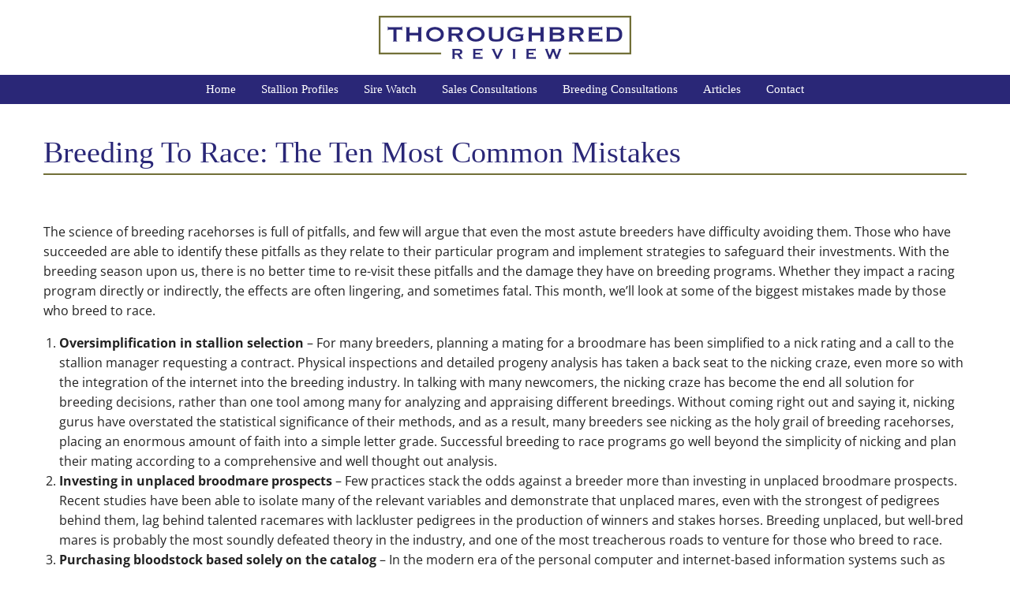

--- FILE ---
content_type: text/html; charset=UTF-8
request_url: https://thoroughbredreview.com/breeding-to-race-the-ten-most-common-mistakes/
body_size: 13201
content:
<!DOCTYPE html> 
<html class="no-js" lang="en-US" prefix="og: https://ogp.me/ns#"> 
<head>
<meta charset="UTF-8">
<link rel="preload" href="https://thoroughbredreview.com/wp-content/cache/fvm/min/1761157599-css77901d5e9abe67071454052ff7601df8019d22b661b33ac50b3a9d2f991a8.css" as="style" media="all" /> 
<link rel="preload" href="https://thoroughbredreview.com/wp-content/cache/fvm/min/1761157599-css860f52e67493419383917461db2f225a0e7bdc7ffe686471aaaded5107f74.css" as="style" media="all" /> 
<link rel="preload" href="https://thoroughbredreview.com/wp-content/cache/fvm/min/1761157599-css31405239f7f98c84cf79f2da1fbfdd2015ca1d0ff60e1a80a525992ae3085.css" as="style" media="all" /> 
<link rel="preload" href="https://thoroughbredreview.com/wp-content/cache/fvm/min/1761157599-cssfe0035f7fbaaaf3766a39c5ae82c385fa26eab127c0a489e269d143f0bdf5.css" as="style" media="all" /> 
<link rel="preload" href="https://thoroughbredreview.com/wp-content/cache/fvm/min/1761157599-cssa4ec699a010e810fa6d4c5b87de75558da2114467b92ceff3ddf76f1c8b81.css" as="style" media="all" /> 
<link rel="preload" href="https://thoroughbredreview.com/wp-content/cache/fvm/min/1761157599-cssa326b792d91b8dfc2c7a37a5324633cfe0c0ecae4426231d0c7899e111b3f.css" as="style" media="all" /> 
<link rel="preload" href="https://thoroughbredreview.com/wp-content/cache/fvm/min/1761157599-css2e7bbbeae65e1db7365a068a37e477c92bf5b0b729eba9c040c1f78a0f324.css" as="style" media="all" /> 
<link rel="preload" href="https://thoroughbredreview.com/wp-content/cache/fvm/min/1761157599-cssa58334a3dc1c50ae5319feb12529742cfac0a906f58b22b15e36fdd6c0c92.css" as="style" media="all" /> 
<link rel="preload" href="https://thoroughbredreview.com/wp-content/cache/fvm/min/1761157599-css6c9c9e0d840bb75ed05fc00313118ae703dae7631ce96805b98277762a017.css" as="style" media="all" /> 
<link rel="preload" href="https://thoroughbredreview.com/wp-content/cache/fvm/min/1761157599-css03c21a82b439250a1ad0bcd6cde096e6b423922bd3d83aa39c5bf96e0fb54.css" as="style" media="all" /> 
<link rel="preload" href="https://thoroughbredreview.com/wp-content/cache/fvm/min/1761157599-css436990f35abb53b87da2bf1122e2e22f2539b04a160b2d023aa3a336f2de5.css" as="style" media="all" /> 
<link rel="preload" href="https://thoroughbredreview.com/wp-content/cache/fvm/min/1761157599-css53d38533db2c33878a4b635ed620d82dd93f634b2243bd4608b0dd54c3b44.css" as="style" media="all" /> 
<link rel="preload" href="https://thoroughbredreview.com/wp-content/cache/fvm/min/1761157599-css53a2b526b0a89cab93c42f55bf6c15776c72f129f7eb0de0890a47cbf49aa.css" as="style" media="all" /> 
<link rel="preload" href="https://thoroughbredreview.com/wp-content/cache/fvm/min/1761157599-css39d36a4f37ed34adf72ec220e74ccdc266fccbeb961300adccf713ace5709.css" as="style" media="all" />
<script data-cfasync="false">if(navigator.userAgent.match(/MSIE|Internet Explorer/i)||navigator.userAgent.match(/Trident\/7\..*?rv:11/i)){var href=document.location.href;if(!href.match(/[?&]iebrowser/)){if(href.indexOf("?")==-1){if(href.indexOf("#")==-1){document.location.href=href+"?iebrowser=1"}else{document.location.href=href.replace("#","?iebrowser=1#")}}else{if(href.indexOf("#")==-1){document.location.href=href+"&iebrowser=1"}else{document.location.href=href.replace("#","&iebrowser=1#")}}}}</script>
<script data-cfasync="false">class FVMLoader{constructor(e){this.triggerEvents=e,this.eventOptions={passive:!0},this.userEventListener=this.triggerListener.bind(this),this.delayedScripts={normal:[],async:[],defer:[]},this.allJQueries=[]}_addUserInteractionListener(e){this.triggerEvents.forEach(t=>window.addEventListener(t,e.userEventListener,e.eventOptions))}_removeUserInteractionListener(e){this.triggerEvents.forEach(t=>window.removeEventListener(t,e.userEventListener,e.eventOptions))}triggerListener(){this._removeUserInteractionListener(this),"loading"===document.readyState?document.addEventListener("DOMContentLoaded",this._loadEverythingNow.bind(this)):this._loadEverythingNow()}async _loadEverythingNow(){this._runAllDelayedCSS(),this._delayEventListeners(),this._delayJQueryReady(this),this._handleDocumentWrite(),this._registerAllDelayedScripts(),await this._loadScriptsFromList(this.delayedScripts.normal),await this._loadScriptsFromList(this.delayedScripts.defer),await this._loadScriptsFromList(this.delayedScripts.async),await this._triggerDOMContentLoaded(),await this._triggerWindowLoad(),window.dispatchEvent(new Event("wpr-allScriptsLoaded"))}_registerAllDelayedScripts(){document.querySelectorAll("script[type=fvmdelay]").forEach(e=>{e.hasAttribute("src")?e.hasAttribute("async")&&!1!==e.async?this.delayedScripts.async.push(e):e.hasAttribute("defer")&&!1!==e.defer||"module"===e.getAttribute("data-type")?this.delayedScripts.defer.push(e):this.delayedScripts.normal.push(e):this.delayedScripts.normal.push(e)})}_runAllDelayedCSS(){document.querySelectorAll("link[rel=fvmdelay]").forEach(e=>{e.setAttribute("rel","stylesheet")})}async _transformScript(e){return await this._requestAnimFrame(),new Promise(t=>{const n=document.createElement("script");let r;[...e.attributes].forEach(e=>{let t=e.nodeName;"type"!==t&&("data-type"===t&&(t="type",r=e.nodeValue),n.setAttribute(t,e.nodeValue))}),e.hasAttribute("src")?(n.addEventListener("load",t),n.addEventListener("error",t)):(n.text=e.text,t()),e.parentNode.replaceChild(n,e)})}async _loadScriptsFromList(e){const t=e.shift();return t?(await this._transformScript(t),this._loadScriptsFromList(e)):Promise.resolve()}_delayEventListeners(){let e={};function t(t,n){!function(t){function n(n){return e[t].eventsToRewrite.indexOf(n)>=0?"wpr-"+n:n}e[t]||(e[t]={originalFunctions:{add:t.addEventListener,remove:t.removeEventListener},eventsToRewrite:[]},t.addEventListener=function(){arguments[0]=n(arguments[0]),e[t].originalFunctions.add.apply(t,arguments)},t.removeEventListener=function(){arguments[0]=n(arguments[0]),e[t].originalFunctions.remove.apply(t,arguments)})}(t),e[t].eventsToRewrite.push(n)}function n(e,t){let n=e[t];Object.defineProperty(e,t,{get:()=>n||function(){},set(r){e["wpr"+t]=n=r}})}t(document,"DOMContentLoaded"),t(window,"DOMContentLoaded"),t(window,"load"),t(window,"pageshow"),t(document,"readystatechange"),n(document,"onreadystatechange"),n(window,"onload"),n(window,"onpageshow")}_delayJQueryReady(e){let t=window.jQuery;Object.defineProperty(window,"jQuery",{get:()=>t,set(n){if(n&&n.fn&&!e.allJQueries.includes(n)){n.fn.ready=n.fn.init.prototype.ready=function(t){e.domReadyFired?t.bind(document)(n):document.addEventListener("DOMContentLoaded2",()=>t.bind(document)(n))};const t=n.fn.on;n.fn.on=n.fn.init.prototype.on=function(){if(this[0]===window){function e(e){return e.split(" ").map(e=>"load"===e||0===e.indexOf("load.")?"wpr-jquery-load":e).join(" ")}"string"==typeof arguments[0]||arguments[0]instanceof String?arguments[0]=e(arguments[0]):"object"==typeof arguments[0]&&Object.keys(arguments[0]).forEach(t=>{delete Object.assign(arguments[0],{[e(t)]:arguments[0][t]})[t]})}return t.apply(this,arguments),this},e.allJQueries.push(n)}t=n}})}async _triggerDOMContentLoaded(){this.domReadyFired=!0,await this._requestAnimFrame(),document.dispatchEvent(new Event("DOMContentLoaded2")),await this._requestAnimFrame(),window.dispatchEvent(new Event("DOMContentLoaded2")),await this._requestAnimFrame(),document.dispatchEvent(new Event("wpr-readystatechange")),await this._requestAnimFrame(),document.wpronreadystatechange&&document.wpronreadystatechange()}async _triggerWindowLoad(){await this._requestAnimFrame(),window.dispatchEvent(new Event("wpr-load")),await this._requestAnimFrame(),window.wpronload&&window.wpronload(),await this._requestAnimFrame(),this.allJQueries.forEach(e=>e(window).trigger("wpr-jquery-load")),window.dispatchEvent(new Event("wpr-pageshow")),await this._requestAnimFrame(),window.wpronpageshow&&window.wpronpageshow()}_handleDocumentWrite(){const e=new Map;document.write=document.writeln=function(t){const n=document.currentScript,r=document.createRange(),i=n.parentElement;let a=e.get(n);void 0===a&&(a=n.nextSibling,e.set(n,a));const s=document.createDocumentFragment();r.setStart(s,0),s.appendChild(r.createContextualFragment(t)),i.insertBefore(s,a)}}async _requestAnimFrame(){return new Promise(e=>requestAnimationFrame(e))}static run(){const e=new FVMLoader(["keydown","mousemove","touchmove","touchstart","touchend","wheel"]);e._addUserInteractionListener(e)}}FVMLoader.run();</script>
<meta name="viewport" content="width=device-width, initial-scale=1, maximum-scale=5, user-scalable=yes">
<meta http-equiv="X-UA-Compatible" content="IE=7,9,10,edge" ><title>Breeding To Race: The Ten Most Common Mistakes</title>
<meta name="robots" content="index,follow" />
<meta name="googlebot" content="index,follow" />
<meta name="google-site-verification" content="PB9dUSiD1LzymFpmb20QYl1MDGK9Dki-1lgnnkMY1Bk" />
<meta property="og:type" content="website" />
<meta property="og:title" content="Breeding To Race: The Ten Most Common Mistakes" />
<meta property="og:description" content="" />
<meta property="og:url" content="https://thoroughbredreview.com/breeding-to-race-the-ten-most-common-mistakes/" />
<meta property="og:site_name" content="Breeding To Race: The Ten Most Common Mistakes" />
<meta property="og:image" content="https://thoroughbredreview.com/wp-content/uploads/2025/10/Thoroughbred-Review-Logo.webp" />
<meta property="og:image:alt" content="" />
<meta property="og:image:secure_url" content="https://thoroughbredreview.com/wp-content/uploads/2025/10/Thoroughbred-Review-Logo.webp" />
<meta name="twitter:card" content="summary" />
<meta name="twitter:title" content="Breeding To Race: The Ten Most Common Mistakes" />
<meta name="twitter:description" content="" />
<meta name="twitter:image" content="https://thoroughbredreview.com/wp-content/uploads/2025/10/Thoroughbred-Review-Logo.webp" />
<meta name='robots' content='max-image-preview:large' />
<link rel="alternate" type="application/rss+xml" title="Thoroughbred Review &raquo; Feed" href="https://thoroughbredreview.com/feed/" />
<link rel="alternate" type="application/rss+xml" title="Thoroughbred Review &raquo; Comments Feed" href="https://thoroughbredreview.com/comments/feed/" />
<link rel="canonical" href="https://thoroughbredreview.com/breeding-to-race-the-ten-most-common-mistakes/" /> 
<link rel="shortcut icon" href="https://thoroughbredreview.com/wp-content/uploads/2023/01/cropped-favicon.webp?v=1768498374" /> 
<link rel="profile" href="https://gmpg.org/xfn/11"> 
<style media="all">img:is([sizes="auto" i],[sizes^="auto," i]){contain-intrinsic-size:3000px 1500px}</style> 
<link rel='stylesheet' id='wp-block-library-css' href='https://thoroughbredreview.com/wp-content/cache/fvm/min/1761157599-css77901d5e9abe67071454052ff7601df8019d22b661b33ac50b3a9d2f991a8.css' type='text/css' media='all' /> 
<style id='classic-theme-styles-inline-css' type='text/css' media="all">/*! This file is auto-generated */ .wp-block-button__link{color:#fff;background-color:#32373c;border-radius:9999px;box-shadow:none;text-decoration:none;padding:calc(.667em + 2px) calc(1.333em + 2px);font-size:1.125em}.wp-block-file__button{background:#32373c;color:#fff;text-decoration:none}</style> 
<style id='global-styles-inline-css' type='text/css' media="all">:root{--wp--preset--aspect-ratio--square:1;--wp--preset--aspect-ratio--4-3:4/3;--wp--preset--aspect-ratio--3-4:3/4;--wp--preset--aspect-ratio--3-2:3/2;--wp--preset--aspect-ratio--2-3:2/3;--wp--preset--aspect-ratio--16-9:16/9;--wp--preset--aspect-ratio--9-16:9/16;--wp--preset--color--black:#000000;--wp--preset--color--cyan-bluish-gray:#abb8c3;--wp--preset--color--white:#ffffff;--wp--preset--color--pale-pink:#f78da7;--wp--preset--color--vivid-red:#cf2e2e;--wp--preset--color--luminous-vivid-orange:#ff6900;--wp--preset--color--luminous-vivid-amber:#fcb900;--wp--preset--color--light-green-cyan:#7bdcb5;--wp--preset--color--vivid-green-cyan:#00d084;--wp--preset--color--pale-cyan-blue:#8ed1fc;--wp--preset--color--vivid-cyan-blue:#0693e3;--wp--preset--color--vivid-purple:#9b51e0;--wp--preset--gradient--vivid-cyan-blue-to-vivid-purple:linear-gradient(135deg,rgba(6,147,227,1) 0%,rgb(155,81,224) 100%);--wp--preset--gradient--light-green-cyan-to-vivid-green-cyan:linear-gradient(135deg,rgb(122,220,180) 0%,rgb(0,208,130) 100%);--wp--preset--gradient--luminous-vivid-amber-to-luminous-vivid-orange:linear-gradient(135deg,rgba(252,185,0,1) 0%,rgba(255,105,0,1) 100%);--wp--preset--gradient--luminous-vivid-orange-to-vivid-red:linear-gradient(135deg,rgba(255,105,0,1) 0%,rgb(207,46,46) 100%);--wp--preset--gradient--very-light-gray-to-cyan-bluish-gray:linear-gradient(135deg,rgb(238,238,238) 0%,rgb(169,184,195) 100%);--wp--preset--gradient--cool-to-warm-spectrum:linear-gradient(135deg,rgb(74,234,220) 0%,rgb(151,120,209) 20%,rgb(207,42,186) 40%,rgb(238,44,130) 60%,rgb(251,105,98) 80%,rgb(254,248,76) 100%);--wp--preset--gradient--blush-light-purple:linear-gradient(135deg,rgb(255,206,236) 0%,rgb(152,150,240) 100%);--wp--preset--gradient--blush-bordeaux:linear-gradient(135deg,rgb(254,205,165) 0%,rgb(254,45,45) 50%,rgb(107,0,62) 100%);--wp--preset--gradient--luminous-dusk:linear-gradient(135deg,rgb(255,203,112) 0%,rgb(199,81,192) 50%,rgb(65,88,208) 100%);--wp--preset--gradient--pale-ocean:linear-gradient(135deg,rgb(255,245,203) 0%,rgb(182,227,212) 50%,rgb(51,167,181) 100%);--wp--preset--gradient--electric-grass:linear-gradient(135deg,rgb(202,248,128) 0%,rgb(113,206,126) 100%);--wp--preset--gradient--midnight:linear-gradient(135deg,rgb(2,3,129) 0%,rgb(40,116,252) 100%);--wp--preset--font-size--small:13px;--wp--preset--font-size--medium:20px;--wp--preset--font-size--large:36px;--wp--preset--font-size--x-large:42px;--wp--preset--spacing--20:0.44rem;--wp--preset--spacing--30:0.67rem;--wp--preset--spacing--40:1rem;--wp--preset--spacing--50:1.5rem;--wp--preset--spacing--60:2.25rem;--wp--preset--spacing--70:3.38rem;--wp--preset--spacing--80:5.06rem;--wp--preset--shadow--natural:6px 6px 9px rgba(0, 0, 0, 0.2);--wp--preset--shadow--deep:12px 12px 50px rgba(0, 0, 0, 0.4);--wp--preset--shadow--sharp:6px 6px 0px rgba(0, 0, 0, 0.2);--wp--preset--shadow--outlined:6px 6px 0px -3px rgba(255, 255, 255, 1), 6px 6px rgba(0, 0, 0, 1);--wp--preset--shadow--crisp:6px 6px 0px rgba(0, 0, 0, 1)}:where(.is-layout-flex){gap:.5em}:where(.is-layout-grid){gap:.5em}body .is-layout-flex{display:flex}.is-layout-flex{flex-wrap:wrap;align-items:center}.is-layout-flex>:is(*,div){margin:0}body .is-layout-grid{display:grid}.is-layout-grid>:is(*,div){margin:0}:where(.wp-block-columns.is-layout-flex){gap:2em}:where(.wp-block-columns.is-layout-grid){gap:2em}:where(.wp-block-post-template.is-layout-flex){gap:1.25em}:where(.wp-block-post-template.is-layout-grid){gap:1.25em}.has-black-color{color:var(--wp--preset--color--black)!important}.has-cyan-bluish-gray-color{color:var(--wp--preset--color--cyan-bluish-gray)!important}.has-white-color{color:var(--wp--preset--color--white)!important}.has-pale-pink-color{color:var(--wp--preset--color--pale-pink)!important}.has-vivid-red-color{color:var(--wp--preset--color--vivid-red)!important}.has-luminous-vivid-orange-color{color:var(--wp--preset--color--luminous-vivid-orange)!important}.has-luminous-vivid-amber-color{color:var(--wp--preset--color--luminous-vivid-amber)!important}.has-light-green-cyan-color{color:var(--wp--preset--color--light-green-cyan)!important}.has-vivid-green-cyan-color{color:var(--wp--preset--color--vivid-green-cyan)!important}.has-pale-cyan-blue-color{color:var(--wp--preset--color--pale-cyan-blue)!important}.has-vivid-cyan-blue-color{color:var(--wp--preset--color--vivid-cyan-blue)!important}.has-vivid-purple-color{color:var(--wp--preset--color--vivid-purple)!important}.has-black-background-color{background-color:var(--wp--preset--color--black)!important}.has-cyan-bluish-gray-background-color{background-color:var(--wp--preset--color--cyan-bluish-gray)!important}.has-white-background-color{background-color:var(--wp--preset--color--white)!important}.has-pale-pink-background-color{background-color:var(--wp--preset--color--pale-pink)!important}.has-vivid-red-background-color{background-color:var(--wp--preset--color--vivid-red)!important}.has-luminous-vivid-orange-background-color{background-color:var(--wp--preset--color--luminous-vivid-orange)!important}.has-luminous-vivid-amber-background-color{background-color:var(--wp--preset--color--luminous-vivid-amber)!important}.has-light-green-cyan-background-color{background-color:var(--wp--preset--color--light-green-cyan)!important}.has-vivid-green-cyan-background-color{background-color:var(--wp--preset--color--vivid-green-cyan)!important}.has-pale-cyan-blue-background-color{background-color:var(--wp--preset--color--pale-cyan-blue)!important}.has-vivid-cyan-blue-background-color{background-color:var(--wp--preset--color--vivid-cyan-blue)!important}.has-vivid-purple-background-color{background-color:var(--wp--preset--color--vivid-purple)!important}.has-black-border-color{border-color:var(--wp--preset--color--black)!important}.has-cyan-bluish-gray-border-color{border-color:var(--wp--preset--color--cyan-bluish-gray)!important}.has-white-border-color{border-color:var(--wp--preset--color--white)!important}.has-pale-pink-border-color{border-color:var(--wp--preset--color--pale-pink)!important}.has-vivid-red-border-color{border-color:var(--wp--preset--color--vivid-red)!important}.has-luminous-vivid-orange-border-color{border-color:var(--wp--preset--color--luminous-vivid-orange)!important}.has-luminous-vivid-amber-border-color{border-color:var(--wp--preset--color--luminous-vivid-amber)!important}.has-light-green-cyan-border-color{border-color:var(--wp--preset--color--light-green-cyan)!important}.has-vivid-green-cyan-border-color{border-color:var(--wp--preset--color--vivid-green-cyan)!important}.has-pale-cyan-blue-border-color{border-color:var(--wp--preset--color--pale-cyan-blue)!important}.has-vivid-cyan-blue-border-color{border-color:var(--wp--preset--color--vivid-cyan-blue)!important}.has-vivid-purple-border-color{border-color:var(--wp--preset--color--vivid-purple)!important}.has-vivid-cyan-blue-to-vivid-purple-gradient-background{background:var(--wp--preset--gradient--vivid-cyan-blue-to-vivid-purple)!important}.has-light-green-cyan-to-vivid-green-cyan-gradient-background{background:var(--wp--preset--gradient--light-green-cyan-to-vivid-green-cyan)!important}.has-luminous-vivid-amber-to-luminous-vivid-orange-gradient-background{background:var(--wp--preset--gradient--luminous-vivid-amber-to-luminous-vivid-orange)!important}.has-luminous-vivid-orange-to-vivid-red-gradient-background{background:var(--wp--preset--gradient--luminous-vivid-orange-to-vivid-red)!important}.has-very-light-gray-to-cyan-bluish-gray-gradient-background{background:var(--wp--preset--gradient--very-light-gray-to-cyan-bluish-gray)!important}.has-cool-to-warm-spectrum-gradient-background{background:var(--wp--preset--gradient--cool-to-warm-spectrum)!important}.has-blush-light-purple-gradient-background{background:var(--wp--preset--gradient--blush-light-purple)!important}.has-blush-bordeaux-gradient-background{background:var(--wp--preset--gradient--blush-bordeaux)!important}.has-luminous-dusk-gradient-background{background:var(--wp--preset--gradient--luminous-dusk)!important}.has-pale-ocean-gradient-background{background:var(--wp--preset--gradient--pale-ocean)!important}.has-electric-grass-gradient-background{background:var(--wp--preset--gradient--electric-grass)!important}.has-midnight-gradient-background{background:var(--wp--preset--gradient--midnight)!important}.has-small-font-size{font-size:var(--wp--preset--font-size--small)!important}.has-medium-font-size{font-size:var(--wp--preset--font-size--medium)!important}.has-large-font-size{font-size:var(--wp--preset--font-size--large)!important}.has-x-large-font-size{font-size:var(--wp--preset--font-size--x-large)!important}:where(.wp-block-post-template.is-layout-flex){gap:1.25em}:where(.wp-block-post-template.is-layout-grid){gap:1.25em}:where(.wp-block-columns.is-layout-flex){gap:2em}:where(.wp-block-columns.is-layout-grid){gap:2em}:root :where(.wp-block-pullquote){font-size:1.5em;line-height:1.6}</style> 
<link rel='stylesheet' id='bxslider-style-css' href='https://thoroughbredreview.com/wp-content/cache/fvm/min/1761157599-css860f52e67493419383917461db2f225a0e7bdc7ffe686471aaaded5107f74.css' type='text/css' media='all' /> 
<link rel='stylesheet' id='kdw_testimonials_sheet-css' href='https://thoroughbredreview.com/wp-content/cache/fvm/min/1761157599-css31405239f7f98c84cf79f2da1fbfdd2015ca1d0ff60e1a80a525992ae3085.css' type='text/css' media='all' /> 
<link rel='stylesheet' id='olark-wp-css' href='https://thoroughbredreview.com/wp-content/cache/fvm/min/1761157599-cssfe0035f7fbaaaf3766a39c5ae82c385fa26eab127c0a489e269d143f0bdf5.css' type='text/css' media='all' /> 
<link rel='stylesheet' id='foundation-normalize-css' href='https://thoroughbredreview.com/wp-content/cache/fvm/min/1761157599-cssa4ec699a010e810fa6d4c5b87de75558da2114467b92ceff3ddf76f1c8b81.css' type='text/css' media='all' /> 
<link rel='stylesheet' id='foundation-flex-css' href='https://thoroughbredreview.com/wp-content/cache/fvm/min/1761157599-cssa326b792d91b8dfc2c7a37a5324633cfe0c0ecae4426231d0c7899e111b3f.css' type='text/css' media='all' /> 
<link rel='stylesheet' id='foundation-grid-css' href='https://thoroughbredreview.com/wp-content/cache/fvm/min/1761157599-css2e7bbbeae65e1db7365a068a37e477c92bf5b0b729eba9c040c1f78a0f324.css' type='text/css' media='all' /> 
<link rel='stylesheet' id='foundation-icons-css' href='https://thoroughbredreview.com/wp-content/cache/fvm/min/1761157599-cssa58334a3dc1c50ae5319feb12529742cfac0a906f58b22b15e36fdd6c0c92.css' type='text/css' media='all' /> 
<link rel='stylesheet' id='font-awesome-css' href='https://thoroughbredreview.com/wp-content/cache/fvm/min/1761157599-css6c9c9e0d840bb75ed05fc00313118ae703dae7631ce96805b98277762a017.css' type='text/css' media='all' /> 
<link rel='stylesheet' id='theme-styles-css' href='https://thoroughbredreview.com/wp-content/cache/fvm/min/1761157599-css03c21a82b439250a1ad0bcd6cde096e6b423922bd3d83aa39c5bf96e0fb54.css' type='text/css' media='all' /> 
<link rel='stylesheet' id='site-responsive-style-css' href='https://thoroughbredreview.com/wp-content/cache/fvm/min/1761157599-css436990f35abb53b87da2bf1122e2e22f2539b04a160b2d023aa3a336f2de5.css' type='text/css' media='all' /> 
<link rel='stylesheet' id='af-kdw-colorbox-theme1-css' href='https://thoroughbredreview.com/wp-content/cache/fvm/min/1761157599-css53d38533db2c33878a4b635ed620d82dd93f634b2243bd4608b0dd54c3b44.css' type='text/css' media='all' /> 
<link rel='stylesheet' id='googleFontsRoboto-css' href='https://thoroughbredreview.com/wp-content/cache/fvm/min/1761157599-css53a2b526b0a89cab93c42f55bf6c15776c72f129f7eb0de0890a47cbf49aa.css' type='text/css' media='all' /> 
<link rel='stylesheet' id='googleFontsOpensans-css' href='https://thoroughbredreview.com/wp-content/cache/fvm/min/1761157599-css39d36a4f37ed34adf72ec220e74ccdc266fccbeb961300adccf713ace5709.css' type='text/css' media='all' /> 
<script type="text/javascript" src="https://thoroughbredreview.com/wp-includes/js/jquery/jquery.min.js?ver=3.7.1" id="jquery-core-js"></script>
<script type="text/javascript" src="https://thoroughbredreview.com/wp-includes/js/jquery/jquery-migrate.min.js?ver=3.4.1" id="jquery-migrate-js"></script>
<script type="text/javascript" id="olark-wp-js-extra">
/* <![CDATA[ */
var olark_vars = {"site_ID":"7140-964-10-2288","expand":"0","float":"0","override_lang":"0","lang":"","api":"","mobile":"1","woocommerce":"","woocommerce_version":null,"enable_cartsaver":"0"};
/* ]]> */
</script>
<script type="text/javascript" src="https://thoroughbredreview.com/wp-content/plugins/olark-live-chat/public/js/olark-wp-public.js?ver=1.0.0" id="olark-wp-js"></script>
<script type="text/javascript" src="//use.typekit.net/xwe8jhn.css?ver=1.0.0" id="typekit-rift-js"></script>
<link rel="icon" href="https://thoroughbredreview.com/wp-content/uploads/2023/01/cropped-favicon-192x192.webp" sizes="192x192" /> 
</head>
<body class="wp-singular post-template-default single single-post postid-910 single-format-standard wp-theme-kdw-framework4 chrome osx"> <div class="off-canvas-wrapper"> <div class="inner-wrap"> <div class="off-canvas position-left" id="offCanvas" data-off-canvas> <aside class="left-off-canvas-menu"> <div class="off-canvas-extra-content-top hide">Extra Content Top</div> <div class="drill-down-menu"> <ul id="menu-drill-down" class="vertical menu no-js" data-drilldown=""><li id="menu-item-32" class="menu-item menu-item-type-post_type menu-item-object-page menu-item-home menu-item-32"><a href="https://thoroughbredreview.com/">Home</a></li> <li id="menu-item-934" class="menu-item menu-item-type-post_type menu-item-object-page menu-item-934"><a href="https://thoroughbredreview.com/stallion-profiles/">Stallion Profiles</a></li> <li id="menu-item-933" class="menu-item menu-item-type-post_type menu-item-object-page menu-item-933"><a href="https://thoroughbredreview.com/sire-watch/">Sire Watch</a></li> <li id="menu-item-932" class="menu-item menu-item-type-post_type menu-item-object-page menu-item-932"><a href="https://thoroughbredreview.com/sales-consultations/">Sales Consultations </a></li> <li id="menu-item-931" class="menu-item menu-item-type-post_type menu-item-object-page menu-item-931"><a href="https://thoroughbredreview.com/breeding-consultations/">Breeding Consultations</a></li> <li id="menu-item-935" class="menu-item menu-item-type-post_type menu-item-object-page current_page_parent menu-item-935"><a href="https://thoroughbredreview.com/blog/">Articles</a></li> <li id="menu-item-93" class="menu-item menu-item-type-post_type menu-item-object-page menu-item-93"><a href="https://thoroughbredreview.com/contact/">Contact</a></li> </ul> </div> <div class="off-canvas-extra-content-bottom"> <ul role="list" class="social-media clearfix"> <li><a href="https://www.facebook.com/profile.php?id=100063704674430" title="facebook" target="_blank" rel="noopener noreferrer"> <i class="fab fa-facebook" aria-hidden="true"></i><span class="show-for-sr">facebook</span> </a></li> <li><a href="https://twitter.com/JHall8888" title="twitter" target="_blank" rel="noopener noreferrer"> <i class="fab fa-twitter" aria-hidden="true"></i><span class="show-for-sr">twitter</span> </a></li> </ul> </div> </aside> </div> <div > <nav class="main-navigation tab-bar sticky hide-for-large" role="navigation" > <div class="row"> <div class="columns small-4 small-order-1"> <section id="left-off-canvas-menu" class="left-small title-bar-left"> <a class="left-off-canvas-toggle menu-icon" href="#" data-toggle="offCanvas"><span class="hamburger-menu-left">Menu</span></a> </section> </div> <div class="columns small-8 small-order-2"><span id="tagline-top-bar"></span></div> </div> </nav> </div> <div class="off-canvas-content" data-off-canvas-content> <div id="page" class="site"> <header > <a class="skip-link screen-reader-text" href="#content">Skip to content</a> <div id="middle-row" class="row expanded align-middle align-center no-padding-top-bottom"> <div class="columns small-12 medium-12 large-12 text-center"> <span class="logo"> <a href="https://thoroughbredreview.com" title="Thoroughbred Review &mdash; Return to Home"> <img data-interchange="[https://thoroughbredreview.com/wp-content/uploads/2025/10/Thoroughbred-Review-Logo.webp, small]" id="logo" class="logo" alt="Logo" data-logos='[{"size":"small","width":640,"height":110}]' /> </a> </span> </div> </div> <div id="nav-row" class="row expanded align-center show-for-large"> <div class="top-bar"> <div class="top-bar-left"> <ul id="header-menu" class="dropdown menu no-js" data-dropdown-menu><li class="menu-item menu-item-type-post_type menu-item-object-page menu-item-home menu-item-32"><a href="https://thoroughbredreview.com/">Home</a></li> <li class="menu-item menu-item-type-post_type menu-item-object-page menu-item-934"><a href="https://thoroughbredreview.com/stallion-profiles/">Stallion Profiles</a></li> <li class="menu-item menu-item-type-post_type menu-item-object-page menu-item-933"><a href="https://thoroughbredreview.com/sire-watch/">Sire Watch</a></li> <li class="menu-item menu-item-type-post_type menu-item-object-page menu-item-932"><a href="https://thoroughbredreview.com/sales-consultations/">Sales Consultations </a></li> <li class="menu-item menu-item-type-post_type menu-item-object-page menu-item-931"><a href="https://thoroughbredreview.com/breeding-consultations/">Breeding Consultations</a></li> <li class="menu-item menu-item-type-post_type menu-item-object-page current_page_parent menu-item-935"><a href="https://thoroughbredreview.com/blog/">Articles</a></li> <li class="menu-item menu-item-type-post_type menu-item-object-page menu-item-93"><a href="https://thoroughbredreview.com/contact/">Contact</a></li> </ul> </div> </div> </div> <div id="slider-row" class="row expanded align-bottom"> <div class="header-slideshow-image"> </div> </div></header> <div id="content" class="site-content"><div class="row expanded single-blog-title"> <div class="small-12 columns"> <div class="row row-inner no-padding-top-bottom align-middle"> <div class="small-12 medium-12 large-12 columns"> <h1 class="entry-title">Breeding To Race: The Ten Most Common Mistakes</h1> </div> </div> </div> </div> <div class="row blogging"> <div id="primary" class="content-area small-12 medium-12 large-12 columns"> <main id="main" class="site-main" role="main"> <article id="post-910" class="blog-content post-910 post type-post status-publish format-standard hentry category-articles wordpress-sticky"> <header class="entry-header"> <div class="entry-meta"> </div> </header> <div class="entry-content"> <span class="blog-post-featured-image"></span> <p>The science of breeding racehorses is full of pitfalls, and few will argue that even the most astute breeders have difficulty avoiding them. Those who have succeeded are able to identify these pitfalls as they relate to their particular program and implement strategies to safeguard their investments. With the breeding season upon us, there is no better time to re-visit these pitfalls and the damage they have on breeding programs. Whether they impact a racing program directly or indirectly, the effects are often lingering, and sometimes fatal. This month, we’ll look at some of the biggest mistakes made by those who breed to race.</p> <ol> <li><strong>Oversimplification in stallion selection</strong><span> </span>– For many breeders, planning a mating for a broodmare has been simplified to a nick rating and a call to the stallion manager requesting a contract. Physical inspections and detailed progeny analysis has taken a back seat to the nicking craze, even more so with the integration of the internet into the breeding industry. In talking with many newcomers, the nicking craze has become the end all solution for breeding decisions, rather than one tool among many for analyzing and appraising different breedings. Without coming right out and saying it, nicking gurus have overstated the statistical significance of their methods, and as a result, many breeders see nicking as the holy grail of breeding racehorses, placing an enormous amount of faith into a simple letter grade. Successful breeding to race programs go well beyond the simplicity of nicking and plan their mating according to a comprehensive and well thought out analysis.</li> <li><strong>Investing in unplaced broodmare prospects</strong><span> </span>– Few practices stack the odds against a breeder more than investing in unplaced broodmare prospects. Recent studies have been able to isolate many of the relevant variables and demonstrate that unplaced mares, even with the strongest of pedigrees behind them, lag behind talented racemares with lackluster pedigrees in the production of winners and stakes horses. Breeding unplaced, but well-bred mares is probably the most soundly defeated theory in the industry, and one of the most treacherous roads to venture for those who breed to race.</li> <li><strong>Purchasing bloodstock based solely on the catalog</strong><span> </span>– In the modern era of the personal computer and internet-based information systems such as Equine-Line and B.R.I.S., breeders who rely only on a sales catalog to help them acquire bloodstock are placing their programs at an enormous disadvantage. Remember, catalogs are put out by sales companies, who are not invested in helping buyers make the best decision. Instead, their goal is to sale as many horses as they can for the most amount of money. The amount of additional information that can be turned up by using Equine-Line or B.R.I.S. is difficult to overstate. The following example comes to mind:</li> <li>At a recent breeding stock sale, a weanling by an up and coming sire and out of a young winning mare passed through the ring, the final bid well-below the sire’s stud fee. Standing next to the winning bidder, I leaned over and congratulated her. As we continued to talk, she pulled out a detailed race record (with internal points of call) for the youngster’s dam. Needless to say, the race record depicted in the catalog for the dam (winner at 2, $56,900) did her little justice. In fact, she had broke her maiden impressively at Belmont in wire-to-wire fashion with even more impressive internal fractions. In short, this woman had made an excellent purchase by not relying on the catalog and utilizing one of the industry’s information systems.</li> <li><strong>Breeding to unproven sires</strong><span> </span>– We know that 85-90% of all stallions entering stud will fail, yet the business environment in our industry allows syndicates to command disproportionately high stud fees for stallions through their fourth year. The flip side of this phenomenon is that many older sires with strong, proven records have fallen out of fashion with the commercial markets, creating cost-effective opportunities for those breeding to race. For breeders in the later category, it makes little sense to ignore older, proven sires and instead, send their mares to stallions who are unlikely to achieve similar success. The best way to avoid this pitfall is to pull out an older stallion register and browse the new stallions from that particular year. As most of these stallions will have been exiled into smaller markets, it serves as a reminder that unproven commodities in the stallion markets are terribly unsound investments.</li> <li><strong>Paying booking fees</strong><span> </span>– Of all the pitfalls discussed here, this is probably the quickest way to immediately put your program at a disadvantage, whether your breeding to race or for the commercial markets. In many of the smaller markets, particularly in the west, farms charge mare owners a booking fee, which usually equates anywhere from 10-25% of the live foal price. Though stallion syndicates argue booking fees are used to keep mare owners committed, they’re reluctant to offer a refund after a mare owner fulfills his/her commitment, but the mare fails to conceive.</li> <li>The reality is that booking fees offer the stallion owner a guaranteed income, even if the stallion fails to impregnate a single mare. In essence, booking fees convert 10-25% of a live foal season to a no-guarantee season at live foal price. With the odds already stacked against breeders who race their foals, there is no reason to worsen the equation by shelling out booking fees.</li> <li><strong>Failure to fully investigate your breeding stock</strong><span> </span>– Even after a mare has been purchased, there is almost always more information that can be gathered that will help in the planning of future matings. Most notably, if the mare made it to the races, a simple phone call to the trainer and previous owner may uncover invaluable information. For example, a buyer might find out that a particular mare had chronic shin problems that were alleviated by putting her on the shelf until she was a three year old. Such information may point the owner towards stallions known for siring more precocious physiology. Contacting the prior connections can also be fruitful when purchasing an older mare as they may be able to tell you some of the common strengths and weaknesses found in the mare’s previous foals. The power of a phone call cannot be overstated when it comes to successfully managing a broodmare’s career.</li> <li><strong>Overpaying for a Kentucky export</strong><span> </span>– Breeders in smaller markets are often susceptible to a big name sire who flopped in Kentucky after underachieving with his initial crops. For whatever reasons, many exiled stallions stand for fees at or near what they stood for in Kentucky. We have to keep in mind that these are stallions that did very little with the opportunities afforded them, and as a result, shareholders are forced to seek revenue elsewhere. Mare owners need to remember this as they begin contemplating stallions offering the best value.</li> <li><strong>Buying bloodstock sight unseen</strong><span> </span>– As obvious as this one sounds, we’ve all succumbed at one time or another. We’re convinced that the deal in front of us is too good too pass up and we have to act now. And while it may in fact be a great deal, there will always be other ones down the road, preferably a deal that we can inspect first hand, or at the very least, by a trusted representative.</li> <li><strong>Seeking advice from stallion managers</strong><span> </span>– Before we get anybody too upset, we’re not alleging dishonesty. Instead, it is important for mare owners to recognize that there is a built-in conflict of interest anytime we ask a stallion manager for advice. Their first responsibility is to maximize income for the farm, shareholders, and for themselves. Only after these responsibilities have been met are you likely to get any kind of useful and objective information. Invariably, if you talk to a stallion or syndicate manager, at least one of their stallions will fit your mare, even though an objective advisor may say differently.</li> <li><strong>Sentimental purchases</strong><span> </span>– With the emotions involved in the racing industry, it is inherently easy to develop sentiment for a particular sire, dam, or female family. The problem then becomes when we turn that sentiment into the rationale for buying decisions. Our tendency is to put an inflated value on bloodstock that we have a sentimental connection with and at the same time, look past other opportunities that offer better value. Like in all other forms of investing, the most successful investors are quick to look beyond sentiment and instead, look towards long term goals.Even more common is a willingness to retain unprofitable bloodstock despite overwhelming evidence that long term success is unlikely. Perhaps due to a combination of sentiment as well as the difficulty of finding buyers, we all have stories of holding on to mares that we should have culled.</li> </ol> </div> <footer class="entry-footer hide"> <span id="cat-meta"><span class="cat-links">Posted in <a href="https://thoroughbredreview.com/category/articles/" rel="category tag">Articles</a></span> by developer <span class="bullet">&bull;</span> January 16, 2023</span> </footer> </article> <div class="clear clearfix"></div> <div class="row authorbox align-middle callout secondary clear clearfix hide"> <div class="columns small-12"> <h4>Author: developer</h4> <a href="https://thoroughbredreview.com/author/">View All Posts by Author</a> </div> </div> </main> </div> </div> </div> </div> <footer> <div id="global-footer-area-1" class="row expanded text-center"> <div class="small-12 columns"> <div class="row row-inner align-middle align-center"> <div class="small-12 large-6 columns"> <div class="callout"> <div id="global-content-3" ><h2>Contact Us Today</h2> <p><strong>Our mailing address is: </strong></p> <p>491 E. Ridge Drive<br /> Eagle, ID 83616</p> <p><strong> <span class=""><a href="mailto:gulch84@gmail.com"><i class="" aria-hidden="true"></i>&nbsp;<span class="email-name">gulch84@gmail.com</span></a></span> </strong></p> </div> </div> </div> <div class="small-12 large-6 columns"> <div id="global-content-4" > <span class="logo"> <a href="https://thoroughbredreview.com" title="Thoroughbred Review &mdash; Return to Home"> <img data-interchange="[https://thoroughbredreview.com/wp-content/uploads/2025/10/Thoroughbred-Review-Logo.webp, small]" id="logo" alt="Logo" data-logos='[{"size":"small","width":640,"height":110}]' /> </a> </span> <span class="phone_number"><span class=""><a href="tel:(208) 356-6227 " title="Local: (208) 356-6227 "><i class="" aria-hidden="true"></i><span class="phone_number_label">Local</span><span class="the_phone_number">(208) 356-6227 </span></a></span></span> <p>Follow Us On <ul role="list" class="social-media clearfix"> <li><a href="https://www.facebook.com/profile.php?id=100063704674430" title="facebook" target="_blank" rel="noopener noreferrer"> <i class="fab fa-facebook" aria-hidden="true"></i><span class="show-for-sr">facebook</span> </a></li> <li><a href="https://twitter.com/JHall8888" title="twitter" target="_blank" rel="noopener noreferrer"> <i class="fab fa-twitter" aria-hidden="true"></i><span class="show-for-sr">twitter</span> </a></li> </ul> </p> </div> </div> </div> </div> </div> <div id="global-footer-area" class="row expanded hide"> <div class="small-12 columns"> <div class="row row-inner"> <div class="small-12 columns"> </div> </div> </div> </div> <div class="row expanded footer hide"> <div class="small-12 columns"> <div class="row row-inner"> <div class="small-12 columns"> <div class="widget-container clear clearfix"> <div class="row" data-equalizer> </div> </div> </div> </div> </div> </div> <div class="site-footer"> <div class="row expanded align-center"> <div id="copyright" class="text-center">&copy; 2026 <a href="https://thoroughbredreview.com">Thoroughbred Review</a> &mdash; All Rights Reserved</div> </div> <div class="row expanded align-center"> <div id="developer" class="text-center"><a href="//www.keydesignwebsites.com/" title="Site by Key Design Websites" target="_blank" rel="noopener noreferrer">Site built &#38; hosted by <span class="copyrightkey">&nbsp;Key Design Websites</span></a></div> </div> <div class="row expanded align-center show-for-medium"> <ul id="menu-legal-menu" class="menu"><li id="menu-item-134" class="menu-item menu-item-type-post_type menu-item-object-page menu-item-134"><a href="https://thoroughbredreview.com/disclaimer/">Disclaimer</a></li> <li id="menu-item-133" class="menu-item menu-item-type-post_type menu-item-object-page menu-item-133"><a href="https://thoroughbredreview.com/linking-policy/">Linking Policy</a></li> <li id="menu-item-132" class="menu-item menu-item-type-post_type menu-item-object-page menu-item-132"><a href="https://thoroughbredreview.com/privacy-policy/">Privacy Policy</a></li> <li id="menu-item-130" class="menu-item menu-item-type-post_type menu-item-object-page menu-item-130"><a href="https://thoroughbredreview.com/testimonials-disclosure/">Testimonials Disclosure</a></li> <li id="menu-item-131" class="menu-item menu-item-type-post_type menu-item-object-page menu-item-131"><a href="https://thoroughbredreview.com/terms-of-use/">Terms of Use</a></li> </ul> </div> </div> 
<script type="text/javascript">
var _gaq = _gaq || [];
_gaq.push(['_setAccount', 'UA-610165-48']);
_gaq.push(['_trackPageview']);
(function() {
var ga = document.createElement('script'); ga.type = 'text/javascript'; ga.async = true;
ga.src = ('https:' == document.location.protocol ? 'https://ssl' : 'http://www') + '.google-analytics.com/ga.js';
var s = document.getElementsByTagName('script')[0]; s.parentNode.insertBefore(ga, s);
})();
</script>
<script>(function(w,d,s,l,i){w[l]=w[l]||[];w[l].push({'gtm.start':
new Date().getTime(),event:'gtm.js'});var f=d.getElementsByTagName(s)[0],
j=d.createElement(s),dl=l!='dataLayer'?'&l='+l:'';j.async=true;j.src=
'https://www.googletagmanager.com/gtm.js?id='+i+dl;f.parentNode.insertBefore(j,f);
})(window,document,'script','dataLayer','G-GEGJ01V973');</script>
<script async src="https://www.googletagmanager.com/gtag/js?id=G-GEGJ01V973"></script>
<script>
window.dataLayer = window.dataLayer || [];
function gtag(){dataLayer.push(arguments);}
gtag('js', new Date());
gtag('config', 'G-GEGJ01V973');
</script>
</footer> 
<script type="speculationrules">
{"prefetch":[{"source":"document","where":{"and":[{"href_matches":"\/*"},{"not":{"href_matches":["\/wp-*.php","\/wp-admin\/*","\/wp-content\/uploads\/*","\/wp-content\/*","\/wp-content\/plugins\/*","\/wp-content\/themes\/kdw-framework4\/*","\/*\\?(.+)"]}},{"not":{"selector_matches":"a[rel~=\"nofollow\"]"}},{"not":{"selector_matches":".no-prefetch, .no-prefetch a"}}]},"eagerness":"conservative"}]}
</script>
<script type='text/javascript' id='colorbox-js-extra'>
/* <![CDATA[ */
var jQueryColorboxSettingsArray = {"jQueryColorboxVersion":"4.6.2","colorboxInline":"false","colorboxIframe":"false","colorboxGroupId":"","colorboxTitle":"","colorboxWidth":"false","colorboxHeight":"false","colorboxMaxWidth":"false","colorboxMaxHeight":"false","colorboxSlideshow":"false","colorboxSlideshowAuto":"false","colorboxScalePhotos":"true","colorboxPreloading":"false","colorboxOverlayClose":"true","colorboxLoop":"true","colorboxEscKey":"true","colorboxArrowKey":"true","colorboxScrolling":"true","colorboxOpacity":"0.75","colorboxTransition":"elastic","colorboxSpeed":"350","colorboxSlideshowSpeed":"2500","colorboxClose":"close","colorboxNext":"next","colorboxPrevious":"previous","colorboxSlideshowStart":"start slideshow","colorboxSlideshowStop":"stop slideshow","colorboxCurrent":"{current} of {total} images","colorboxXhrError":"This content failed to load.","colorboxImgError":"This image failed to load.","colorboxImageMaxWidth":"95%","colorboxImageMaxHeight":"95%","colorboxImageHeight":"false","colorboxImageWidth":"false","colorboxLinkHeight":"false","colorboxLinkWidth":"false","colorboxInitialHeight":"100","colorboxInitialWidth":"300","autoColorboxJavaScript":"true","autoHideFlash":"","autoColorbox":"true","autoColorboxGalleries":"","addZoomOverlay":"","useGoogleJQuery":"","colorboxAddClassToLinks":""};
/* ]]> */
</script>
<script type="text/javascript" src="https://thoroughbredreview.com/wp-content/plugins/bxslider-kdw/jquery.bxslider/jquery.bxslider.js?ver=1" id="bxslider-js-js"></script>
<script type="text/javascript" src="https://thoroughbredreview.com/wp-content/themes/kdw-framework4/foundation/foundation-6.7.4-js/vendor/what-input.js?ver=1" id="foundation-what-input-js"></script>
<script type="text/javascript" src="https://thoroughbredreview.com/wp-content/themes/kdw-framework4/foundation/foundation-6.7.4-js/vendor/foundation.min.js?ver=1" id="foundation-js-js"></script>
<script type="text/javascript" src="https://thoroughbredreview.com/wp-content/themes/kdw-framework4/foundation/foundation-load.js?ver=6.8.3" id="foundation-load-js-js"></script>
<script type="text/javascript" src="https://thoroughbredreview.com/wp-content/themes/kdw-framework4/js/navigation.js?ver=20120206" id="kdw-framework4-navigation-js"></script>
<script type="text/javascript" src="https://thoroughbredreview.com/wp-content/themes/kdw-framework4/js/skip-link-focus-fix.js?ver=20130115" id="kdw-framework4-skip-link-focus-fix-js"></script>
<script type="text/javascript" src="https://thoroughbredreview.com/wp-content/themes/kdw-framework4/js/kdw-framework4-footer.js?ver=20220518" id="kdw-framework4-footer-js-js"></script>
<script type="text/javascript" src="https://thoroughbredreview.com/wp-content/themes/kdw-framework4/js/kdw-framework4-logos-sliders.js?ver=20220518" id="kdw-framework4-logo-sliders-js-js"></script>
<script type="text/javascript" src="https://thoroughbredreview.com/wp-content/plugins/kdw-jquery-colorbox/js/jquery-colorbox-wrapper-min.js?ver=4.6.3" id="af-kdw-colorbox-wrapper-js"></script>
<script type="text/javascript" src="https://thoroughbredreview.com/wp-content/plugins/kdw-jquery-colorbox/js/jquery.colorbox-min.js?ver=1.6.4" id="jquery-colorbox-min-js"></script>
</div> </div> </div> 
<script>
jQuery(document).ready(function ($) {
'use strict';
var $ = jQuery.noConflict();	
});
</script>
<script type="application/ld+json">
{
"@context": "https://schema.org",
"@type": "LocalBusiness",
"name": "Thoroughbred Review",
"@id": "https://thoroughbredreview.com",
"url": "https://thoroughbredreview.com",
"logo": "https://thoroughbredreview.com/wp-content/uploads/2025/10/Thoroughbred-Review-Logo.webp",
"image": "https://thoroughbredreview.com/wp-content/uploads/2025/10/Thoroughbred-Review-Logo.webp",
"telephone": "(208) 356-6227",
"priceRange": "$$$",
"address": {
"@type": "PostalAddress",
"streetAddress": "P. O. Box 1636","addressLocality": "Eagle","addressRegion": "ID","postalCode": "83616","addressCountry": "US"  },
"sameAs": ["https://www.facebook.com/profile.php?id=100063704674430","https://twitter.com/JHall8888"] 
}
</script>
</body> 
</html>
<!-- Cached page generated by WP-Super-Cache on 2026-01-15 10:32:54 -->

<!-- Compression = gzip -->

--- FILE ---
content_type: text/css
request_url: https://thoroughbredreview.com/wp-content/cache/fvm/min/1761157599-cssfe0035f7fbaaaf3766a39c5ae82c385fa26eab127c0a489e269d143f0bdf5.css
body_size: -160
content:
@charset "UTF-8";
/* https://thoroughbredreview.com/wp-content/plugins/olark-live-chat/public/css/olark-wp-public.css?ver=1.0.0 */
/**
 * All of the CSS for your public-facing functionality should be
 * included in this file.
 */

--- FILE ---
content_type: text/css
request_url: https://thoroughbredreview.com/wp-content/cache/fvm/min/1761157599-css03c21a82b439250a1ad0bcd6cde096e6b423922bd3d83aa39c5bf96e0fb54.css
body_size: 4270
content:
@charset "UTF-8";
/* https://thoroughbredreview.com/wp-content/themes/kdw-framework4/style.css?ver=1761151077 */
html{font-family:'Open Sans',sans-serif;-webkit-text-size-adjust:100%;-ms-text-size-adjust:100%}body{margin:0;font-family:'Open Sans',sans-serif}h1,h2,h3,h4,h5,h6{font-family:copperplate,serif;color:#2A2777;font-weight:500;text-transform:capitalize}body{background-color:#fff}p,ul,ol{color:#222}h1{font-size:2.375rem}h2{font-size:2.25rem}h3{font-size:1.625rem}h4{font-size:1.25rem}h5{font-size:1rem}h6{font-size:.875rem}t1{font-size:1.5rem}t2{font-size:1.25rem}t3{font-size:1.1875rem}t4{font-size:1.125rem}t5{font-size:1.0625rem}t6{font-size:1rem}.wht-text h2,.wht-text p{color:#fff}.large-p{font-size:18px}img.aligncenter{display:block;margin:0 auto;margin-bottom:10px}img.alignright{float:right;margin-left:24px;margin-top:10px}img.alignleft{float:left;margin-right:24px;margin-top:10px}.shadow img{box-shadow:0 3px 6px rgba(0,0,0,.16)}.no-padding-top-bottom .column,.no-padding-top-bottom.columns,.no-padding-top-bottom .columns{padding-top:0;padding-bottom:0}.no-padding-wrapper .wrapper{padding:0}.no-padding-bottom-wrapper .wrapper{padding-bottom:0}.no-padding-top-wrapper .wrapper{padding-top:0}.header-image,.header-slideshow-image{width:100%}.border-bottom{border-bottom:1px solid #ccc}.row{max-width:75rem}.column,.columns{padding-top:.9375rem;padding-bottom:.9375rem}.row-inner{margin-left:auto!important;margin-right:auto!important}.wrapper{padding:1.875em 0}.entry-title{margin-bottom:0;border-bottom:2px solid #716F37}.empty-h-tag{display:hidden;display:none}h2.headerphone.subheader a{color:unset}header{position:relative}.template-fullwidth .aside{display:none}ul.phone_numbers{margin-left:initial}.phone_numbers li{list-style:none}.phone_number .button a,.phone_numbers .button a{color:#fff}.phone_number i,.phone_numbers i{padding-right:5px}.the_phone_number{padding-left:5px}.header-logo-phone .the-number-side{margin:1.25em 1.25em 0 0}.inline-number i{display:none}.inline-number .the_phone_number,.inline-number a{padding:0}#top-row{background:#2BA6CA;padding:8px 10px}#top-row h5{color:#fff;margin-bottom:0}#top-row a{color:#1779ba}#top-row .social-media{margin:0}#top-row .social-media{margin:0;float:right}.tagline{position:absolute;left:30px;bottom:60px}.tagline h1{color:#fff;font-weight:700;font-size:3.5rem;text-shadow:0 3px 6px rgba(0,0,0,.35)}.tagline h2{color:#fff;font-size:2rem;font-weight:700;text-shadow:0 3px 6px rgba(0,0,0,.35);text-transform:capitalize}button.radius,.button.radius{border-radius:3px}button.round,.button.round{border-radius:1000px}label.radius,.label.radius{border-radius:3px}label.round,.label.round{border-radius:1000px}.button{background-color:#2A2777;text-transform:capitalize;font-size:1.125rem;font-family:copperplate,serif}.button:hover,.button:focus{background-color:#716F37}.no-js .header-navigation{display:none}.no-js .menu{display:none}.is-lower{position:absolute!important;z-index:99995!important;top:initial!important}.main-navigation{width:100%;height:auto;clear:both;background:#2A2777 none repeat scroll 0% 0%!important}.main-navigation-absolute{position:absolute;z-index:100}.header-navigation{width:100%;height:auto;clear:both}.header-navigation{position:absolute;z-index:100}.top-bar,#header-menu{background-color:transparent}#header-menu .menu-item-has-children:hover .submenu a{color:#707070}#header-menu.menu ul.submenu a:hover{color:#F48120}#header-menu.menu .current-menu-item .submenu a{color:#707070}#header-menu a,.menu.vertical>li>a{font-family:copperplate,serif;color:#fff;font-weight:500;font-size:15px}#header-menu a:hover,#header-menu li.current-menu-item a{background-color:#716F37}#nav-row{background-color:#2A2777;padding:0;position:relative;z-index:1}.top-bar{padding:0}#middle-row{background:rgba(255,255,255,.8);position:relative;z-index:1;padding:20px}.cta-single-inner .cta-image-container{background-color:#ededed;width:300px;height:300px;display:flex;align-items:center;justify-content:center;flex-direction:column;border-radius:50%;position:relative;z-index:1;transition:all 0.5s ease-in-out;margin:0 auto;margin-bottom:20px;text-align:center;border:5px solid transparent}.cta-single-inner .cta-image-container:hover{border:5px solid #716F37}.cta-image-container{position:relative;width:auto;height:100%;border-radius:50%;overflow:hidden}.cta-single-inner{position:relative;width:320px;height:320px;border-radius:50%;overflow:hidden;margin:auto}.cta-heading{color:#222;font-family:copperplate,serif;font-size:1.625rem;font-weight:700;line-height:.8;margin-top:1rem;margin-bottom:1rem}.cta-text{padding:10px}.orbit-caption{width:auto;max-width:554px;background:rgba(42,39,119,.75);bottom:100px;right:28px;color:#fff;outline:1px solid #fff;outline-offset:-8px;padding:45px;text-align:center}.orbit-caption h1{color:#fff;margin-bottom:0;line-height:1}.orbit-caption p{font-size:1.375rem;color:#fff;line-height:1.3}.orbit-next,.orbit-previous{background-color:transparent}.callout{border:1px solid #716F37;margin:1rem}.content-section h3 a{color:#2A2777;font-weight:700;line-height:1}.content-section h3{line-height:1;font-size:1.25rem}a.read-more{font-weight:700;color:#2A2777}.recent-posts.column-block{margin-bottom:0}.img-column img{border-radius:50%;border:16px solid #fff}.home2 h2{position:relative;z-index:1}.home2 h2:before{border-top:2px solid #716F37;content:"";margin:0 auto;position:absolute;top:50%;left:0;right:0;bottom:0;width:95%;z-index:-1}.home2 h2 span{background:#fff;padding:0 15px}.block-lists .column-block{margin-bottom:0}.block-lists ul li:before{font-family:"Font Awesome 5 Free";font-weight:900;content:'\f061';margin:0 10px 0 -15px;color:#2A2777}.block-lists ul{list-style-type:none}.block-lists li{line-height:2}.drill-down-menu ul{background-color:#2A2777}.drill-down-menu .is-drilldown-submenu{background:#000}.drilldown a{background:#2A2777}.dropdown.menu>li.is-dropdown-submenu-parent>a::after{border-color:#7C8638 transparent transparent}.drilldown .is-drilldown-submenu-parent>a::after{border-color:transparent transparent transparent #7C8638}.drilldown .js-drilldown-back>a::before{border-color:transparent #7C8638 transparent transparent}.title-bar-right .top-bar,.top-bar ul{background-color:#000}#site-navigation .top-bar,.top-bar ul{background-color:#000}#site-navigation .top-bar .is-dropdown-submenu{border:1px solid #cacaca;background:#000}.top-bar-center{display:block;margin-right:auto;margin-left:auto}.top-container.shrink{height:65px!important;filter:progid:DXImageTransform.Microsoft.Alpha(Opacity=0.6);opacity:.6;transition:all .5s ease}.top-container.shrink{line-height:65px;transition:all .5s ease}.top-container .title-bar.shrink{height:65px!important;line-height:65px;transition:all .5s ease}.sticky-container .header-navigation{z-index:99995!important}[data-sticky]{width:100%}.main-navigation.shrink{height:55px!important;filter:progid:DXImageTransform.Microsoft.Alpha(Opacity=0.6);opacity:.6;transition:all .5s ease}.main-navigation.shrink{line-height:25px;transition:all .5s ease}.main-navigation.shrink{height:55px!important;line-height:55px;transition:all .5s ease}.main-navigation.shrink .columns{height:55px!important;line-height:55px;transition:all .5s ease}.tab-bar{padding:5px}.tab-bar .menu-icon{color:#000}.tab-bar .menu-icon span a::after{box-shadow:0 0 0 .077em #fff,0 .538em 0 .077em #fff,0 1.077em 0 .077em #fff;width:1rem}.tab-bar .menu-icon span a:hover::after{box-shadow:0 0 0 .077em #b3b3b3,0 .538em 0 .077em #b3b3b3,0 1.077em 0 .077em #b3b3b3}.menu-icon span{color:#fff;margin-left:30px}.menu-icon{height:25px;cursor:pointer}.menu-icon span{font-size:1.25em}.menu-icon::after{top:5px}.hamburger-menu-right{margin:0 30px 0 -60px!important}.navigation{padding:20px}.off-canvas{background:#2A2777}.off-canvas-extra-content-bottom .fab{color:#fff}ul.header-social{list-style:none}.header-social{list-style-type:none;float:right;margin:0;padding:0}.header-social li{float:left;margin:0 .231em;padding:.077em}.header-social li a{opacity:.8}.header-social li a:hover{opacity:1}.header-social li a img{height:1.846em!important;width:auto}.social-media{display:block;margin-top:0}.social-media li{list-style:none;display:block;float:left;margin-left:10px}ul.social-media{margin-left:0;margin-bottom:0}.screen-reader-text{clip:rect(.077em,.077em,.077em,.077em);position:absolute!important;height:.077em;width:.077em;overflow:hidden}.screen-reader-text:focus{background-color:#f1f1f1;border-radius:.231em;box-shadow:0 0 .154em .154em rgba(0,0,0,.6);clip:auto!important;color:#21759b;display:block;font-size:1.077em;font-size:.875rem;font-weight:700;height:auto;left:.385em;line-height:normal;padding:1.154em 1.769em 1.077em;text-decoration:none;top:.385em;width:auto;z-index:100000}.slideshow{width:100%;margin:0 auto;clear:both}.slideshow-featuredcontent .caption,.slideshow-nodescription .caption{visibility:hidden!important}#slideshow,#slideshow-gallery,.slideshow-gallery{display:none}.slideshow{visibility:hidden}.header-slideshow-image img{width:100%}.bx-wrapper .bx-viewport{-moz-box-shadow:unset;-webkit-box-shadow:unset;transform:unset;box-shadow:unset;border:unset;background:unset}.bx-wrapper img{width:100%}.bx-wrapper .bx-viewport{left:0em}.bx-viewport .slide-caption{background-color:rgba(255,255,255,.6);position:absolute;bottom:10%;text-align:center;margin:0 auto;display:block;width:60%;margin-left:20%;margin-right:20%}ul.slideshowheader{margin-left:0em}.gallery-row{padding-bottom:1.538em}.gallery{list-style-type:none;float:left;margin:0!important;padding:0;width:100%}.gallery li{float:left;width:18%;margin:1%;opacity:.8;-moz-transform:scale(1) rotate(0deg) translateX(0) translateY(0) skewX(0deg) skewY(0deg);-webkit-transform:scale(1) rotate(0deg) translateX(0) translateY(0) skewX(0deg) skewY(0deg);-o-transform:scale(1) rotate(0deg) translateX(0) translateY(0) skewX(0deg) skewY(0deg);-ms-transform:scale(1) rotate(0deg) translateX(0) translateY(0) skewX(0deg) skewY(0deg);transform:scale(1) rotate(0deg) translateX(0) translateY(0) skewX(0deg) skewY(0deg);-webkit-transition:all 250ms ease;-moz-transition:all 250ms ease;-ms-transition:all 250ms ease;-o-transition:all 250ms ease;transition:all 250ms ease}.gallery li:hover{opacity:1;-moz-transform:scale(1.1) rotate(0deg) translateX(0) translateY(0) skewX(0deg) skewY(0deg);-webkit-transform:scale(1.1) rotate(0deg) translateX(0) translateY(0) skewX(0deg) skewY(0deg);-o-transform:scale(1.1) rotate(0deg) translateX(0) translateY(0) skewX(0deg) skewY(0deg);-ms-transform:scale(1.1) rotate(0deg) translateX(0) translateY(0) skewX(0deg) skewY(0deg);transform:scale(1.1) rotate(0deg) translateX(0) translateY(0) skewX(0deg) skewY(0deg);-webkit-transition:all 250ms ease;-moz-transition:all 250ms ease;-ms-transition:all 250ms ease;-o-transition:all 250ms ease;transition:all 250ms ease}.card img{width:100%}.link-section{-ms-flex:1 0 auto;flex:1 0 auto;padding:1rem}#copyright{padding-top:1.538em;line-height:1.923em;text-align:center;text-transform:uppercase;font-size:.769em;letter-spacing:.231em}#copyright,#copyright a,#copyright a:hover{text-decoration:none;color:#000}#developer{display:block;opacity:.6;-webkit-transition:all 450ms ease;-moz-transition:all 450ms ease;-ms-transition:all 450ms ease;-o-transition:all 450ms ease;transition:all 450ms ease}#developer:hover{opacity:1;-webkit-transition:all 450ms ease;-moz-transition:all 450ms ease;-ms-transition:all 450ms ease;-o-transition:all 450ms ease;transition:all 450ms ease}.copyrightkey{background:url(/wp-content/themes/kdw-framework4/images/kdw-footer.png) left center no-repeat;width:auto;height:1.923em;display:inline-block;border:0;padding-left:1.923em}#copyright{padding-top:1.538em;line-height:1.923em;text-align:center;text-transform:uppercase;font-size:.769em;letter-spacing:.231em}#copyright,#copyright a,#copyright a:hover,#menu-legal-menu.menu a,#developer a{text-decoration:none;color:#fff;font-size:12px}#developer{display:block;opacity:.6;-webkit-transition:all 450ms ease;-moz-transition:all 450ms ease;-ms-transition:all 450ms ease;-o-transition:all 450ms ease;transition:all 450ms ease}#developer:hover{opacity:1;-webkit-transition:all 450ms ease;-moz-transition:all 450ms ease;-ms-transition:all 450ms ease;-o-transition:all 450ms ease;transition:all 450ms ease}.copyrightkey{background:url(/wp-content/themes/kdw-framework4/images/kdw-footer.png) left center no-repeat;width:auto;height:1.923em;display:inline-block;border:0;padding-left:1.923em}#menu-legal-menu.menu{width:auto}.single-blog-title{margin-bottom:30px;margin-top:20px}.single-blog-title .entry-title{margin-bottom:0}.blog-title a{color:#2A2777;font-size:1.75rem}.blog-title a:hover{color:#716F37}.blog-title{line-height:1}.author-about{padding-bottom:20px;margin-bottom:20px;border-bottom:1px solid #ccc}.blogging .callout.secondary.authorbox{margin:0;margin-top:50px}.blogging .tags-links{display:inline-block;text-align:center}.blogging .tags-links a{color:#05496a;border:1px solid #05496a;padding:3px 10px;margin:0 2px;font-size:1rem}.blogging .tags-title{display:inline-block;font-size:1.12rem;margin-right:10px;font-weight:700;color:#05496a}.author-thumb{margin-bottom:20px}#content .blog-content img{-webkit-filter:grayscale(0);filter:grayscale(0)}.blog-content{padding:20px 0;border-bottom:1px solid #ccc;margin-bottom:20px}blockquote{border-left:none}#cat-meta{text-align:center;color:#999;font-size:.85rem}#cat-meta a{color:#999;font-size:.85rem}.single-format-standard .blog-post-featured-image img{padding-bottom:20px}.single-format-standard .blog-content{padding:0}.last-three .large-7.medium-7{padding-left:30px;padding-right:30px}.last-three .large-5.medium-5{min-height:117px}.blogcard{border:none;padding:0}.blogcard img{width:100%}.blogcard h4{font-weight:700;padding-top:10px}.entry-footer{padding:6px}.blog-entry-footer{padding:20px 0;border-bottom:1px solid #ccc;margin-bottom:20px}.author .more-posts{list-style:none;margin-left:0}.author .more-posts li{display:block;padding:4px}.author-thumb{margin-bottom:0}.author-thumb.author-thumb-page{margin-bottom:30px}.author main h2{font-weight:700;font-size:1.3rem;text-transform:capitalize}#tertiary #search-2 .widget-title{padding-left:0;padding-right:0}#search-2{background-color:#f5f5f5;padding:20px;margin-bottom:30px}.search-submit{display:none}.blogging .entry-footer{padding:20px 0}.blogging .header-entry.entry-footer{padding:0 0 20px 0}.blogging .callout.secondary{background-color:#f5f5f5;color:#0a0a0a;padding:8px;border-color:#fff}.blogging .callout.secondary img,.post-row-widget img{border-radius:100%}#widget-posts{background-color:#f5f5f5}.entry-meta{display:none}#tertiary .widget-title{font-size:1.235rem;font-weight:700;text-transform:uppercase;padding:8px 20px}#tertiary ul{list-style:none;margin:0}#tertiary li{padding:8px 20px}#tertiary a{color:#707070}#tertiary a:hover{color:#000}.comments-link::before{content:" • "}.post .button{margin-bottom:0}.menu .active>a{background:#2A2777}.menu a{color:#2A2777}figure.aligncenter figcaption{text-align:center}figure.aligncenter,img.aligncenter{display:block;margin:0 auto;margin-bottom:10px}figure.alignright,img.alignright{float:right;margin-left:24px;margin-top:10px}figure.alignleft,img.alignleft{float:left;margin-right:24px;margin-top:10px}ul.footer-addresses-location{list-style-type:none;text-align:center;text-transform:uppercase;font-size:.769em;letter-spacing:.231em;padding:0;margin:0}.address-alink{color:#000}.address-alink:hover{text-decoration:none}.address-0,.address-1,.address-2{border-right:.077em dotted #333;margin-right:.385em}address li{list-style:none;padding-right:5px;display:inline-block}.location-adress ul{margin-left:.6rem}.locations-title{margin-left:10px}.footer .widget-title{color:#000;font-weight:700}.footer a,.footer p{color:#000}.site-footer{background-color:#2A2777}#global-footer-area-1 .callout{padding:65px;border-width:4px}#global-content-4 .social-media{display:inline-block}#global-content-4 a{color:#222}#global-content-4 p{margin-top:20px}#global-content-3 .email-name{color:#716F37}#global-content-4 .logo{display:block;margin-bottom:10px}.contact-column{margin:0 2%}.contact-column-full{width:100%;margin:0}.contact-left-margin{margin-left:10px}form .contact-website{position:absolute;left:-769230.692em}.directions-link{font-size:.8em}.gm-style img{max-width:769230.692em!important}.acf-map{width:100%;height:23.077em;margin-top:1.923em}#phone-small-s,#email-small-s,#location-small-s{margin-left:5px}#contact-page-phone-block,#contact-page-email-block,#contact-page-location-block{margin-top:25px}.pricing-table{border:solid 1px #DDD;margin-left:0;margin-bottom:1.25rem}.pricing-table *{list-style:none;line-height:1}.pricing-table .title{background-color:#333;padding:.9375rem 1.25rem;text-align:center;color:#EEE;font-weight:400;font-size:1rem;font-family:"Helvetica Neue",Helvetica,Roboto,Arial,sans-serif}.pricing-table .price{background-color:#F6F6F6;padding:.9375rem 1.25rem;text-align:center;color:#333;font-weight:400;font-size:2rem;font-family:"Helvetica Neue",Helvetica,Roboto,Arial,sans-serif}.pricing-table .description{background-color:#FFF;padding:.9375rem;text-align:center;color:#777;font-size:.75rem;font-weight:400;line-height:1.4;border-bottom:dotted 1px #DDD}.pricing-table .bullet-item{background-color:#FFF;padding:.9375rem;text-align:center;color:#333;font-size:.875rem;font-weight:400;border-bottom:dotted 1px #DDD}.pricing-table .cta-button{background-color:#FFF;text-align:center;padding:1.25rem 1.25rem 0}.flex-center{display:flex;align-items:center;justify-content:center}.parallax{height:100%;background-attachment:fixed;background-position:center;background-repeat:no-repeat;background-size:cover;margin-left:-410px;margin-right:-410px}.cart-contents:before{font-family:"Font Awesome 5 Free";content:"\f07a";font-size:28px;margin-top:10px;font-style:normal;font-weight:900;padding-right:5px;vertical-align:bottom}.cart-contents:hover{text-decoration:none}.cart-contents-count{color:#fff;background-color:#2ecc71;font-weight:700;border-radius:10px;padding:1px 6px;line-height:1;font-family:Arial,Helvetica,sans-serif;vertical-align:top}.read-news-wt a{color:#fefefe}

--- FILE ---
content_type: text/css
request_url: https://thoroughbredreview.com/wp-content/cache/fvm/min/1761157599-css436990f35abb53b87da2bf1122e2e22f2539b04a160b2d023aa3a336f2de5.css
body_size: 527
content:
@charset "UTF-8";
/* https://thoroughbredreview.com/wp-content/themes/kdw-framework4/responsive.css?ver=1761151346 */
@media only screen and (max-width:40em){.small-only-float-left{float:left!important}.small-only-float-right{float:right!important}.small-only-float-center{display:block;margin-right:auto;margin-left:auto}.text-center-small{text-align:center}.small-align-center{-ms-flex-pack:center;justify-content:center}.widget-container,#top-row,.tagline,.text-right{text-align:center}img.alignright,img.alignleft{float:none!important;display:block;margin:0 auto}.home1 .column-block{margin-bottom:0}.orbit-caption{right:initial;bottom:0;position:relative;margin:auto;background:rgba(42,39,119,1);width:100%;max-width:none}.cta-single-inner{width:300px}.cta-single-inner .cta-image-container{width:280px;height:280px}.block-lists .column{padding-bottom:0}.block-lists ul{margin-bottom:0}#middle-row{border-bottom:5px solid #2A2777}#global-footer-area-1 .callout{padding:20px}#global-content-3 .email-name{word-wrap:break-word}}@media only screen and (min-width:40.063em){.logo img{width:320px;height:auto}}@media only screen and (min-width:40.063em) and (max-width:63.938em){.medium-float-left{float:left!important}.medium-float-right{float:right!important}.text-center-medium{text-align:center}.medium-align-center{-ms-flex-pack:center;justify-content:center}.home1 .column-block{margin-bottom:0}.orbit-caption{right:initial;bottom:0;position:relative;margin:auto;background:rgba(42,39,119,1);width:100%;max-width:none}.block-lists .column{padding-bottom:0}.block-lists ul{margin-bottom:0}#middle-row{border-bottom:5px solid #2A2777}.content-section h3{height:66px}}@media only screen and (min-width:64em){.home1 .wrapper{padding-top:0}.home1{margin-top:-224px}.home #slider-row{position:relative;top:-123px}.home3{background:linear-gradient(180deg,#716F37 60%,#ffffff 40%)}.home #global-footer-area-1{margin-top:-100px}.content-section h3{height:44px}}@media only screen and (min-width:64em) and (max-width:90em){.large-float-left{float:left!important}.large-float-right{float:right!important}.text-center-large{text-align:center}.large-align-right{-ms-flex-pack:end;justify-content:flex-end}}@media only screen and (min-width:90.063em) and (max-width:120em){.xlarge-float-left{float:left!important}.xlarge-float-right{float:right!important}.text-center-xlarge{text-align:center}}@media only screen and (min-width:120.063em){.xxlarge-float-left{float:left!important}.xxlarge-float-right{float:right!important}.text-center-xxlarge{text-align:center}}@media only screen and (min-width:37.50em) and (max-width:56.25em) and (orientation:portrait){.hide-tablet-portrait{display:none!important}.show-tablet-portrait{display:inherit!important}}

--- FILE ---
content_type: text/javascript
request_url: https://thoroughbredreview.com/wp-content/themes/kdw-framework4/js/kdw-framework4-footer.js?ver=20220518
body_size: 559
content:
jQuery(document).ready(function ($) {
  'use strict';
var $ = jQuery.noConflict();

$(".slideshow").css("visibility", "visible");

$('p:empty').remove();	

$('.tagline').each(function(i){
       setTimeout(function(){
        $('.tagline').eq(i).css({
           'transform': 'translateX(0%)',
           'opacity': 1
        });
   }, 1000*i)
});	

$('.rich-content p').addClass('rich-p' );
$('#comments #submit').addClass('button');
if($('.envira-gallery-link').hasClass('cboxElement')){$( '.envira-gallery-link' ).removeClass( "cboxElement colorbox-manual" );}

function tick(){
      $('#testimonialscroller li:first').slideUp( function () { $(this).appendTo($('#testimonialscroller')).slideDown(); });
    }
  	setInterval(function(){ tick () }, 5000);


/* Start Fix Lighthouse errors */
$('.js-drilldown-back > a').attr('role', 'presentation');
$('.js-drilldown-back > a').attr('rel','nofollow');
$('.js-drilldown-back > a').attr('role','link');  
$('.bx-pager-item > a').attr('role', 'presentation');
$('.bx-pager-item > a').attr('rel','nofollow');
$('.bx-pager-item > a').attr('role','link'); 
$('.bx-controls-direction > a').attr('role', 'presentation');
$('.bx-controls-direction > a').attr('rel','nofollow');
$('.bx-prev').attr('aria-label','Prev');
$('.bx-next').attr('aria-label','Next');
$('.bx-prev').attr('tabindex','-1');
$('.bx-next').attr('tabindex','-1');
$('.bx-prev').attr('aria-hidden','true');
$('.bx-next').attr('aria-hidden','true');
$('#cboxPrevious').attr('tabindex','-1');
$('#cboxPrevious').html('.');			
$('#cboxNext').attr('tabindex','-1'); 
$('#cboxNext').html('.');
$('#cboxSlideshow').attr('tabindex','-1');   
$('#cboxSlideshow').html('.');
$('.orbit-container').attr('role', 'tablist');
$('.orbit-container li').attr('role', 'presentation');	
$('.orbit-container li > img').attr('role', 'tab');
$('.orbit-previous').attr('role', 'tab');
$('.orbit-next').attr('role', 'tab');	
$('.orbit-slide').attr('role', 'presentation');	
$('.orbit-slide').attr('role', 'tab');	
$('.orbit-slide img').attr('role', 'img');
$('.orbit-slide img').attr('aria-label', 'Slider Image');	
$('.nofollow > a').attr('rel','nofollow');
/*$('.nofollow > a').attr('role', 'presentation');*/
$(".nofollow > a").attr('role', 'menuitem');
$(".nofollow > a").attr("tabindex", -1);
$('.menubar').attr('role', 'menubar');
if ($('#offCanvas').attr("aria-hidden") === "true") {
$('#menu-drill-down li > a').attr('tabindex','-1');
$('.off-canvas-extra-content-bottom > ul > li > a').attr('tabindex','-1');
}
	$('.contact-form iframe').attr('title', 'contact-form');
/* End Fix Lighthouse errors */


/* end jQuery(document).ready */
});